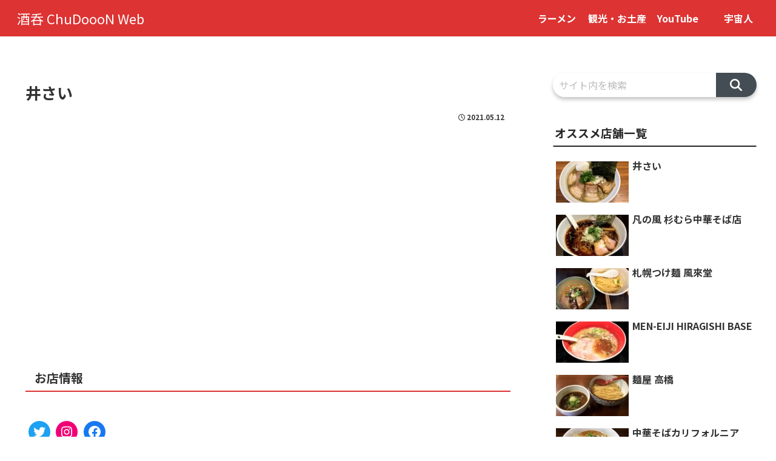

--- FILE ---
content_type: text/html; charset=utf-8
request_url: https://accounts.google.com/o/oauth2/postmessageRelay?parent=https%3A%2F%2Fchudooon.com&jsh=m%3B%2F_%2Fscs%2Fabc-static%2F_%2Fjs%2Fk%3Dgapi.lb.en.2kN9-TZiXrM.O%2Fd%3D1%2Frs%3DAHpOoo_B4hu0FeWRuWHfxnZ3V0WubwN7Qw%2Fm%3D__features__
body_size: 161
content:
<!DOCTYPE html><html><head><title></title><meta http-equiv="content-type" content="text/html; charset=utf-8"><meta http-equiv="X-UA-Compatible" content="IE=edge"><meta name="viewport" content="width=device-width, initial-scale=1, minimum-scale=1, maximum-scale=1, user-scalable=0"><script src='https://ssl.gstatic.com/accounts/o/2580342461-postmessagerelay.js' nonce="vgkV9KT4XZD_dAtONKo95g"></script></head><body><script type="text/javascript" src="https://apis.google.com/js/rpc:shindig_random.js?onload=init" nonce="vgkV9KT4XZD_dAtONKo95g"></script></body></html>

--- FILE ---
content_type: text/html; charset=utf-8
request_url: https://www.google.com/recaptcha/api2/aframe
body_size: 257
content:
<!DOCTYPE HTML><html><head><meta http-equiv="content-type" content="text/html; charset=UTF-8"></head><body><script nonce="tu-hFqUgrFWnZcO4Mw4cSA">/** Anti-fraud and anti-abuse applications only. See google.com/recaptcha */ try{var clients={'sodar':'https://pagead2.googlesyndication.com/pagead/sodar?'};window.addEventListener("message",function(a){try{if(a.source===window.parent){var b=JSON.parse(a.data);var c=clients[b['id']];if(c){var d=document.createElement('img');d.src=c+b['params']+'&rc='+(localStorage.getItem("rc::a")?sessionStorage.getItem("rc::b"):"");window.document.body.appendChild(d);sessionStorage.setItem("rc::e",parseInt(sessionStorage.getItem("rc::e")||0)+1);localStorage.setItem("rc::h",'1769539382128');}}}catch(b){}});window.parent.postMessage("_grecaptcha_ready", "*");}catch(b){}</script></body></html>

--- FILE ---
content_type: application/javascript
request_url: https://chudooon.com/wp/wp-content/themes/cocoon-child-master/javascript.js?ver=6.4.7&fver=20210113062517
body_size: 1437
content:
//ここに追加したいJavaScript、jQueryを記入してください。
//このJavaScriptファイルは、親テーマのJavaScriptファイルのあとに呼び出されます。
//JavaScriptやjQueryで親テーマのjavascript.jsに加えて関数を記入したい時に使用します。
//
/////////////////////////////////////
// 折り畳み式アーカイブウィジェット
/////////////////////////////////
(function($) {
$(function() {
var wgts = $(".widget_archive");//アーカイブウィジェット全てを取得
//アーカイブウィジェットを1つずつ処理する
wgts.each(function(i, el) {
wgt = $(el);
//日付表示＋投稿数か
var has_date_count = wgt.text().match(/\d+年\d+月\s\(\d+\)/);
//日付表示だけか
var has_date_only = wgt.text().match(/\d+年\d+月/) && !has_date_count;
//日付表示されているとき（ドロップダウン表示でない時）
if ( has_date_count || has_date_only ) {
var
clone = wgt.clone(),//アーカイブウィジェットの複製を作成
year = [];
//クローンはウィジェットが後に挿入。クローンはcssで非表示
wgt.after(clone);
clone.attr("class", "archive_clone").addClass('hide');
var
acv = wgt; //ウィジェット
acvLi = acv.find("li"); //ウィジェット内のli全て
//ul.yearsをアーカイブウィジェット直下に追加してそのDOMを取得
var acv_years =  acv.append('<ul class="years"></ul>').find("ul.years");
//liのテキストから年がどこからあるかを調べる
acvLi.each(function(i) {
var reg = /(\d+)年(\d+)月/;
//日付表示＋投稿数か
if ( has_date_count ) {
reg = /(\d+)年(\d+)月\s\((\d+)\)/;
}
var dt = $(this).text().match(reg);
year.push(dt[1]);
});
$.unique(year); //重複削除
acvLi.unwrap(); //liの親のulを解除
//投稿年があるだけ中にブロックを作る
var
yearCount = year.length,
i = 0;
while (i < yearCount) {
acv_years.append("<li class='year_" + year[i] + "'><a class='year'>" + year[i] + "年</a><ul class='month'></ul></li>");
i++;
}
//作ったブロック内のulに内容を整形して移動
//オリジナルのクローンは順番に削除
var j = 0;
acvLi.each(function(i, el) {
var reg = /(\d+)年(\d+)月/;
//日付表示＋投稿数か
if ( has_date_count ) {
reg = /(\d+)年(\d+)月\s\((\d+)\)/;
}
var
dt = $(this).text().match(reg),
href = $(this).find("a").attr("href");
//月の追加
var rTxt = "<li><a href='" + href + "'>" + "" + dt[2] + "月</a>";
//日付表示＋投稿数か
if ( has_date_count ) {
rTxt += " (" + dt[3] + ")" + "</li>"; //投稿数の追加
}
//作成した月のHTMLを追加、不要なものは削除
if (year[j] === dt[1]) {
acv_years.find(".year_" + year[j] + " ul").append(rTxt);
$(this).remove();
} else {
j++;
acv_years.find(".year_" + year[j] + " ul").append(rTxt);
$(this).remove();
}
});
//クローン要素を削除
clone.remove();
//直近の年の最初以外は.hide
acv.find("ul.years ul:not(:first)").addClass("hide");
//年をクリックでトグルshow
acv.find("a.year").on("click", function() {
$(this).next().toggleClass("hide");
});
}//if has_date_count || has_date_only
});//wgts.each
});
})(jQuery);

--- FILE ---
content_type: application/javascript; charset=utf-8;
request_url: https://dalc.valuecommerce.com/app3?p=886948864&_s=https%3A%2F%2Fchudooon.com%2Framen_isai%2F&vf=iVBORw0KGgoAAAANSUhEUgAAAAMAAAADCAYAAABWKLW%2FAAAAMElEQVQYV2NkFGP4n5HMznCq%2FQ8Do0uZ0P8pt70YjCyXMTBu5Or6H3pOh0FTw4sBAANcDPyiFOKwAAAAAElFTkSuQmCC
body_size: 898
content:
vc_linkswitch_callback({"t":"69790734","r":"aXkHNAAJbpAS2FFcCooAHwqKCJQufA","ub":"aXkHMwADRHYS2FFcCooCsQqKBti2Lw%3D%3D","vcid":"K464R9FL7j5idXaqidXj8Bc2Kda3Wn9i86K1XOCqKjMZuISTkHAObQ","vcpub":"0.618128","shopping.geocities.jp":{"a":"2821580","m":"2201292","g":"0d0b37e38a"},"www.jalan.net/activity":{"a":"2720182","m":"3222781","g":"12927a518a"},"jalan.net":{"a":"2513343","m":"2130725","g":"b64cff8c8a"},"tabelog.com":{"a":"2797472","m":"3366797","g":"6d9dc6b88a"},"l":4,"shopping.yahoo.co.jp":{"a":"2821580","m":"2201292","g":"0d0b37e38a"},"p":886948864,"paypaymall.yahoo.co.jp":{"a":"2821580","m":"2201292","g":"0d0b37e38a"},"s":3572220,"approach.yahoo.co.jp":{"a":"2821580","m":"2201292","g":"0d0b37e38a"},"paypaystep.yahoo.co.jp":{"a":"2821580","m":"2201292","g":"0d0b37e38a"},"mini-shopping.yahoo.co.jp":{"a":"2821580","m":"2201292","g":"0d0b37e38a"}})